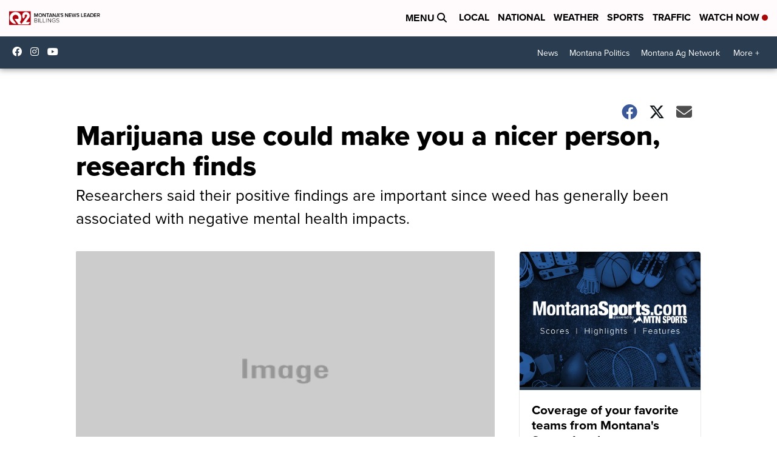

--- FILE ---
content_type: application/javascript; charset=utf-8
request_url: https://fundingchoicesmessages.google.com/f/AGSKWxXg8bjmANj12GCYmEqtAWqrjY7WmBa8KP2yyxrkLiMTyT6F_j1RSFKg8a92oraB6Om-nhLxT2yzKHnD-ZqRl1vkDxTWPZZc97TrVhNMeALyVijxQV79w2MgxRu5tp-bvvmTVAe-H36EFDFGw3nQr3Xemd2fa0l0nypWaZg7IHfzCOmXMBidbjrIJmeK/__468x60_/adlantisloader._468x60px_?ad_ids=/ad-methods.
body_size: -1293
content:
window['6ce63f65-a30d-4b04-8780-5f60c863c34d'] = true;